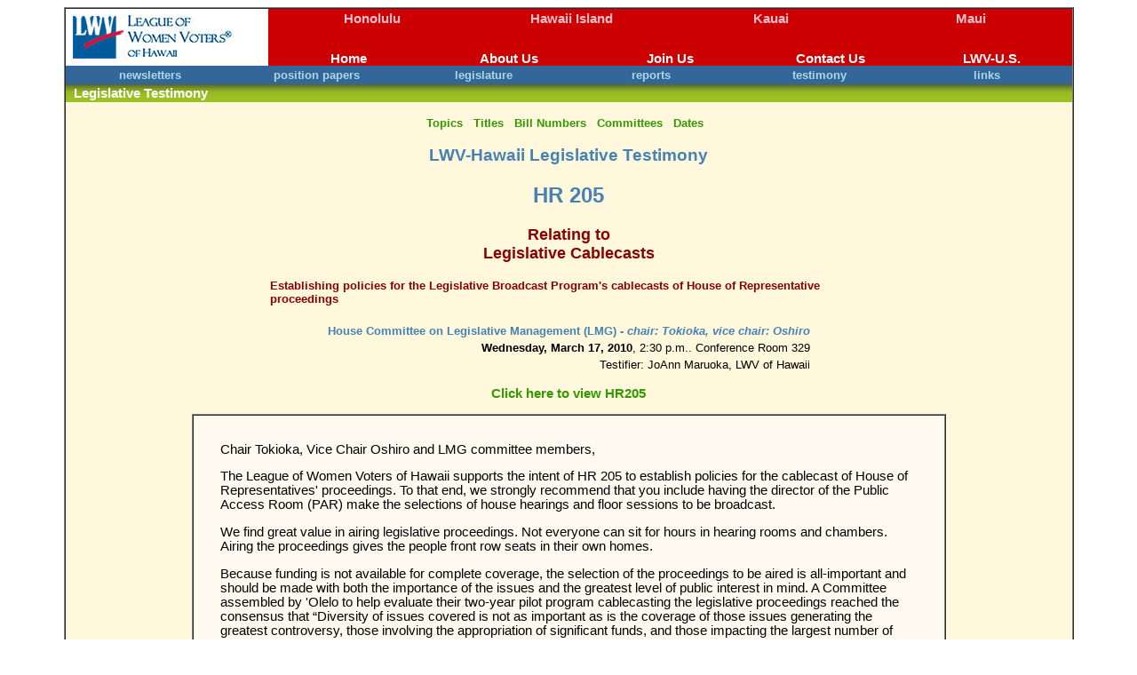

--- FILE ---
content_type: text/html
request_url: https://lwv-hawaii.com/testimony/hr0205.htm
body_size: 3239
content:
<HTML>
<HEAD>
<TITLE>LWV-Hawaii Legislative Testimony: HR 205</TITLE>
<META http-equiv="Content-Type" content="text/html; charset=utf-8">
<LINK href="../styles.css" rel="stylesheet" type="text/css">
<SCRIPT language = "JavaScript">
<!--
function goToLink(form)
{
location.href=form.options[form.selectedIndex].value;
}
//-->
</SCRIPT>
</HEAD>

<BODY BGCOLOR=white>
<A NAME=Top></A>
<!-- Header -->	

<TABLE ALIGN=CENTER WIDTH=90% CELLSPACING=0 BORDER=1 CELLPADDING=0 BGCOLOR=cornsilk><TR><TD>
<!--Logo and Red Header -->
<TABLE ALIGN=CENTER CELLPADDING=0 CELLSPACING=0 WIDTH=100% BORDER=0>
<TR bgcolor="cc0000" VALIGN=TOP>
<TD BGCOLOR=white ALIGN=LEFT WIDTH=200 ROWSPAN=2><A HREF="../index.htm"><img src="../lwvhi_logo.jpg" WIDTH=200 HEIGHT=64 BORDER=0></A></TD>
<TD COLSPAN=5><TABLE ALIGN=CENTER WIDTH=100% BORDER=0><TR><TD ALIGN=CENTER>
<td align="center" WIDTH=25%><a href="../honolulu.htm" class="Islands">Honolulu</a><BR></td>
<td align="center" WIDTH=25%><a href="../hawaii.htm" class="Islands">Hawaii Island</a></td>
<td align="center" WIDTH=25%><a href="../kauai.htm" class="Islands">Kauai</a></td>
<td align="center" WIDTH=25%><a href="../maui.htm" class="Islands">Maui</a></td>
</TD></TR></TABLE></TD></TR>
<TR bgcolor="cc0000" VALIGN=BOTTOM><td align="center" WIDTH=16%><a href="../index.htm" class="SpecialInfo">Home</A></td>
<td align="center" WIDTH=16%><a href="../about.htm" class="SpecialInfo">About Us</a><BR></td>
<td align="center" WIDTH=16%><a href="../join.htm" class="SpecialInfo">Join Us</a></td>
<td align="center" WIDTH=16%><a href="../contact.htm" class="SpecialInfo">Contact Us</a></td>
<td align="center" WIDTH=16%><a href="http://www.lwv.org" class="SpecialInfo">LWV-U.S.</a></td>
</TR></TABLE>
<!--Center Title Banner ><TABLE ALIGN=CENTER BGCOLOR=white WIDTH=100% CELLSPACING=0 CELLPADDING=0 BORDER=0>
<TR><TD BGCOLOR=#A8C1D5><IMG SRC="../images/bannergroup.jpg" ALIGN=LEFT></TD>
<TD BGCOLOR=#A5BED2 ALIGN=CENTER><IMG SRC="../images/bannertext.jpg">
</TD></TR>
</TABLE>
<!-- Blue Selection Menu -->
<table ALIGN=CENTER WIDTH=100% bgcolor="#336699" BORDER=0>
<tr align="center" class="SpecialInfo">
<td ALIGN=CENTER width=16%><A href="../newsletters.htm" class="LightBlue">newsletters</a></td>
<td ALIGN=CENTER width=16%><A href="../position.htm" class="LightBlue">position papers</a></td>
<td ALIGN=CENTER width=16%><A href="../legislature.htm" class="LightBlue">legislature</a></td>
<td ALIGN=CENTER width=16%><A href="../reports.htm" class="LightBlue">reports</a></td>
<td ALIGN=CENTER width=16%><A href="../testimony.htm" class="LightBlue">testimony</a></td>
<td ALIGN=CENTER width=16%><A href="../links.htm" class="LightBlue">links</a></td>
</tr>
</TABLE>
<!-- About Bar -->
<table ALIGN=CENTER WIDTH=100% bgcolor="#336699" BORDER=0 CELLSPACING=0>
<TR>
<TD background="../images/greenbar.jpg">&nbsp; <A HREF="../testimony.htm" class="title"><FONT COLOR=white>Legislative Testimony</FONT></A>
</TD></TR></TABLE>
<!--End Header-->

<P ALIGN=CENTER>
<A HREF="../testimony.htm"><FONT SIZE=-1>Topics</FONT></A> &nbsp;
<A HREF="../testimony-title.htm"><FONT SIZE=-1>Titles</FONT></A> &nbsp;
<A HREF="../testimony-billnum.htm"><FONT SIZE=-1>Bill Numbers</FONT></A> &nbsp;
<A HREF="../testimony-comcode.htm"><FONT SIZE=-1>Committees</FONT></A> &nbsp;
<A HREF="../testimony-date.htm"><FONT SIZE=-1>Dates</FONT></A> &nbsp;
<FONT COLOR=steelblue><CENTER>
<H3>LWV-Hawaii Legislative Testimony</H3>
<H2>HR 205</H2>
</FONT><FONT COLOR=darkred>
<FONT SIZE=+1><B> Relating to<BR>Legislative Cablecasts</B></FONT</CENTER>
<!--Long Title Table-->	
<P><TABLE ALIGN=CENTER WIDTH=60%><TR><TD><P><FONT SIZE=-1><B><FONT COLOR=darkred>
Establishing policies for the Legislative Broadcast Program's cablecasts of House of Representative proceedings
</TD></TR></TABLE>
<!--End Long Title Table-->
<!--Committee/Testifier Table-->	
<P><TABLE ALIGN=CENTER><TR><TD><P><FONT SIZE=-1><FONT COLOR=steelblue><B>
House Committee on Legislative Management (LMG) - <I>chair: Tokioka, vice chair: Oshiro</TD></TR>
<TR><TD ALIGN=RIGHT><P><FONT SIZE=-1><b>Wednesday, March 17, 2010</b>, 2:30 p.m.. Conference Room 329</TD></TR>
<TR><TD ALIGN=RIGHT><P><FONT SIZE=-1>
Testifier: JoAnn Maruoka, LWV of Hawaii
</TD></TR>
</TABLE>
<!--End Committee/Testifier Table-->
<p align=center><a href="http://www.capitol.hawaii.gov/session2010/bills/hr205_.htm">Click here to view HR205
<P><TABLE ALIGN=CENTER WIDTH=75% CELLPADDING=30 CELLSPACING=0 BORDER=1 BGCOLOR=floralwhite><TR><TD>
</FONT>

<!-- Main Text -->
<p>Chair Tokioka, Vice Chair Oshiro and LMG committee members, 

<p>The League of Women Voters of Hawaii supports the intent of HR 205 to establish policies for the cablecast of House of Representatives' proceedings.  To that end, we strongly recommend that you include having the director of the Public Access Room (PAR) make the selections of house hearings and floor sessions to be broadcast.

<p>We find great value in airing legislative proceedings.  Not everyone can sit for hours in hearing rooms and chambers.  Airing the proceedings gives the people front row seats in their own homes. 

<p>Because funding is not available for complete coverage, the selection of the proceedings to be aired is all-important and should be made with both the importance of the issues and the greatest level of public interest in mind.  A Committee assembled by 'Olelo to help evaluate their two-year pilot program cablecasting the legislative proceedings reached the consensus that “Diversity of issues covered is not as important as is the coverage of those issues generating the greatest controversy, those involving the appropriation of significant funds, and those impacting the largest number of people.” 

<p>We wholeheartedly support as sound and prudent having the broadcast selections made by the PAR  Director, who is not only the contract administrator for the broadcast project but who, in administering the facility, keeps abreast of the issues before the Legislature.  

<p>Thank you for this opportunity to testify. 

<!-- End Main Text -->

</TD></TR></TABLE>
<!--Start Bottom-->
<P><CENTER><FONT SIZE=-2><A style="font: 6pt arial bold" HREF="#Top">TOP</A></FONT></P>
<!-- Search Google -->
<FORM method=GET action=http://www.google.com/custom>
<P><TABLE cellspacing=0 border=0>
<tr valign=top><!--td>
<A HREF=http://www.google.com/search>
<IMG SRC=http://www.google.com/logos/Logo_40wht.gif border=0 ALT=Google align=middle></A>
</td-->
<td><font size=-1>
<INPUT TYPE=text name=q size=31 maxlength=255 value="">
<INPUT type=submit name=sa VALUE="Google Search">
<INPUT type=hidden name=cof VALUE="S:http://www.lwv-hawaii.com;AH:left;LH:64;L:http://www.lwv-hawaii.com/lwvhi_logo.jpg;LW:200;AWFID:5adf83d8b1827bb7;">
<input type=hidden name=domains value="www.lwv-hawaii.com"><br>
<input type=radio name=sitesearch value=""> Search WWW <input type=radio name=sitesearch value="www.lwv-hawaii.com" checked>
<FONT COLOR=darkred><B>Search this site</B></FONT>
</td></tr></TABLE>
</FORM>
</center>
<!-- Search Google -->
<!-- Footer-->
<TABLE WIDTH=100% ALIGN=CENTER CELLPADDING=0 CELLSPACING=0><TR>
<td align="center" bgcolor="336699">		
<a href="../index.htm" class="SpecialInfo">Home</a> <span class="SpecialInfo">|</span> 
<a href="../about.htm" class="SpecialInfo">About Us</a> <span class="SpecialInfo">|</span> 
<a href="../join.htm" class="SpecialInfo">Join Us</a> <span class="SpecialInfo">|</span> 
<a href="../contact.htm" class="SpecialInfo">Contact Us</a> <span class="SpecialInfo">|</span> 
<a href="http://www.lwv.org" class="SpecialInfo">LWV-US</a> <span class="SpecialInfo"></span> 
<BR><a href="../newsletters.htm" class="SpecialInfo">newsletters</a> <span class="SpecialInfo">|</span> 
<a href="../position.htm" class="SpecialInfo">position papers</a> <span class="SpecialInfo">|</span> 
<a href="../legislature.htm" class="SpecialInfo">legislature</a> <span class="SpecialInfo">|</span> 
<a href="../reports.htm" class="SpecialInfo">reports</a> <span class="SpecialInfo">|</span> 
<a href="../testimony.htm" class="SpecialInfo">testimony</a> <span class="SpecialInfo">|</span> 
<a href="../links.htm" class="SpecialInfo">links</a><span class="SpecialInfo"></span>
</td>
</tr>
</table>
</BODY>
</HTML>
